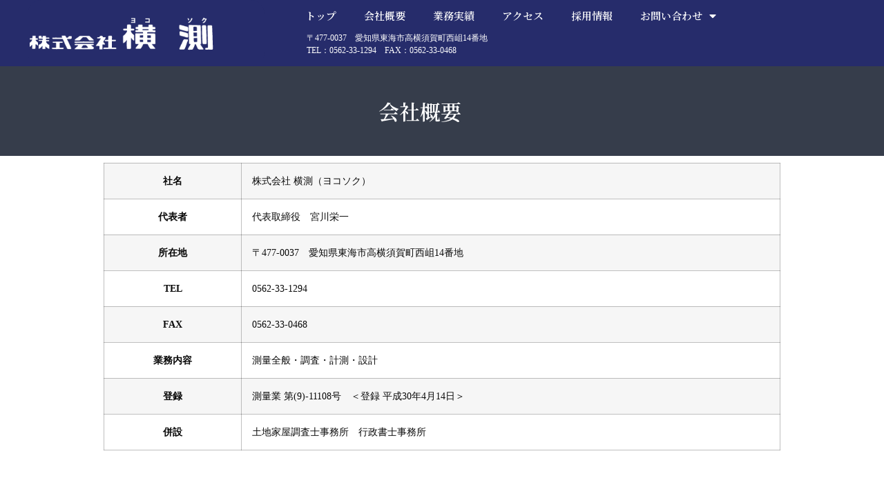

--- FILE ---
content_type: text/html; charset=UTF-8
request_url: http://aichi-yokosoku.com/company
body_size: 9329
content:
<!doctype html>
<html lang="ja">
<head>
	<meta charset="UTF-8">
	<meta name="viewport" content="width=device-width, initial-scale=1">
	<link rel="profile" href="https://gmpg.org/xfn/11">
	<title>会社概要 &#8211; 株式会社横測</title>
<link rel='dns-prefetch' href='//s.w.org' />
<link rel="alternate" type="application/rss+xml" title="株式会社横測 &raquo; フィード" href="http://aichi-yokosoku.com/feed" />
<link rel="alternate" type="application/rss+xml" title="株式会社横測 &raquo; コメントフィード" href="http://aichi-yokosoku.com/comments/feed" />
		<script>
			window._wpemojiSettings = {"baseUrl":"https:\/\/s.w.org\/images\/core\/emoji\/13.0.1\/72x72\/","ext":".png","svgUrl":"https:\/\/s.w.org\/images\/core\/emoji\/13.0.1\/svg\/","svgExt":".svg","source":{"concatemoji":"http:\/\/aichi-yokosoku.com\/wp-includes\/js\/wp-emoji-release.min.js?ver=5.6.16"}};
			!function(e,a,t){var n,r,o,i=a.createElement("canvas"),p=i.getContext&&i.getContext("2d");function s(e,t){var a=String.fromCharCode;p.clearRect(0,0,i.width,i.height),p.fillText(a.apply(this,e),0,0);e=i.toDataURL();return p.clearRect(0,0,i.width,i.height),p.fillText(a.apply(this,t),0,0),e===i.toDataURL()}function c(e){var t=a.createElement("script");t.src=e,t.defer=t.type="text/javascript",a.getElementsByTagName("head")[0].appendChild(t)}for(o=Array("flag","emoji"),t.supports={everything:!0,everythingExceptFlag:!0},r=0;r<o.length;r++)t.supports[o[r]]=function(e){if(!p||!p.fillText)return!1;switch(p.textBaseline="top",p.font="600 32px Arial",e){case"flag":return s([127987,65039,8205,9895,65039],[127987,65039,8203,9895,65039])?!1:!s([55356,56826,55356,56819],[55356,56826,8203,55356,56819])&&!s([55356,57332,56128,56423,56128,56418,56128,56421,56128,56430,56128,56423,56128,56447],[55356,57332,8203,56128,56423,8203,56128,56418,8203,56128,56421,8203,56128,56430,8203,56128,56423,8203,56128,56447]);case"emoji":return!s([55357,56424,8205,55356,57212],[55357,56424,8203,55356,57212])}return!1}(o[r]),t.supports.everything=t.supports.everything&&t.supports[o[r]],"flag"!==o[r]&&(t.supports.everythingExceptFlag=t.supports.everythingExceptFlag&&t.supports[o[r]]);t.supports.everythingExceptFlag=t.supports.everythingExceptFlag&&!t.supports.flag,t.DOMReady=!1,t.readyCallback=function(){t.DOMReady=!0},t.supports.everything||(n=function(){t.readyCallback()},a.addEventListener?(a.addEventListener("DOMContentLoaded",n,!1),e.addEventListener("load",n,!1)):(e.attachEvent("onload",n),a.attachEvent("onreadystatechange",function(){"complete"===a.readyState&&t.readyCallback()})),(n=t.source||{}).concatemoji?c(n.concatemoji):n.wpemoji&&n.twemoji&&(c(n.twemoji),c(n.wpemoji)))}(window,document,window._wpemojiSettings);
		</script>
		<style>
img.wp-smiley,
img.emoji {
	display: inline !important;
	border: none !important;
	box-shadow: none !important;
	height: 1em !important;
	width: 1em !important;
	margin: 0 .07em !important;
	vertical-align: -0.1em !important;
	background: none !important;
	padding: 0 !important;
}
</style>
	<link rel='stylesheet' id='wp-block-library-css'  href='http://aichi-yokosoku.com/wp-includes/css/dist/block-library/style.min.css?ver=5.6.16' media='all' />
<link rel='stylesheet' id='contact-form-7-css'  href='http://aichi-yokosoku.com/wp-content/plugins/contact-form-7/includes/css/styles.css?ver=5.4.2' media='all' />
<link rel='stylesheet' id='whats-new-style-css'  href='http://aichi-yokosoku.com/wp-content/plugins/whats-new-genarator/whats-new.css?ver=2.0.2' media='all' />
<link rel='stylesheet' id='hello-elementor-css'  href='http://aichi-yokosoku.com/wp-content/themes/hello-elementor/style.min.css?ver=2.9.0' media='all' />
<link rel='stylesheet' id='hello-elementor-theme-style-css'  href='http://aichi-yokosoku.com/wp-content/themes/hello-elementor/theme.min.css?ver=2.9.0' media='all' />
<link rel='stylesheet' id='elementor-icons-css'  href='http://aichi-yokosoku.com/wp-content/plugins/elementor/assets/lib/eicons/css/elementor-icons.min.css?ver=5.18.0' media='all' />
<link rel='stylesheet' id='elementor-frontend-legacy-css'  href='http://aichi-yokosoku.com/wp-content/plugins/elementor/assets/css/frontend-legacy.min.css?ver=3.11.5' media='all' />
<link rel='stylesheet' id='elementor-frontend-css'  href='http://aichi-yokosoku.com/wp-content/plugins/elementor/assets/css/frontend.min.css?ver=3.11.5' media='all' />
<link rel='stylesheet' id='swiper-css'  href='http://aichi-yokosoku.com/wp-content/plugins/elementor/assets/lib/swiper/css/swiper.min.css?ver=5.3.6' media='all' />
<link rel='stylesheet' id='elementor-post-800-css'  href='http://aichi-yokosoku.com/wp-content/uploads/elementor/css/post-800.css?ver=1678811566' media='all' />
<link rel='stylesheet' id='elementor-pro-css'  href='http://aichi-yokosoku.com/wp-content/plugins/elementor-pro/assets/css/frontend.min.css?ver=3.1.1' media='all' />
<link rel='stylesheet' id='font-awesome-5-all-css'  href='http://aichi-yokosoku.com/wp-content/plugins/elementor/assets/lib/font-awesome/css/all.min.css?ver=3.11.5' media='all' />
<link rel='stylesheet' id='font-awesome-4-shim-css'  href='http://aichi-yokosoku.com/wp-content/plugins/elementor/assets/lib/font-awesome/css/v4-shims.min.css?ver=3.11.5' media='all' />
<link rel='stylesheet' id='elementor-global-css'  href='http://aichi-yokosoku.com/wp-content/uploads/elementor/css/global.css?ver=1678811566' media='all' />
<link rel='stylesheet' id='elementor-post-10-css'  href='http://aichi-yokosoku.com/wp-content/uploads/elementor/css/post-10.css?ver=1678827508' media='all' />
<link rel='stylesheet' id='elementor-post-82-css'  href='http://aichi-yokosoku.com/wp-content/uploads/elementor/css/post-82.css?ver=1678811566' media='all' />
<link rel='stylesheet' id='elementor-post-329-css'  href='http://aichi-yokosoku.com/wp-content/uploads/elementor/css/post-329.css?ver=1678811566' media='all' />
<link rel='stylesheet' id='google-fonts-1-css'  href='https://fonts.googleapis.com/css?family=Noto+Serif+JP%3A100%2C100italic%2C200%2C200italic%2C300%2C300italic%2C400%2C400italic%2C500%2C500italic%2C600%2C600italic%2C700%2C700italic%2C800%2C800italic%2C900%2C900italic%7CRoboto%3A100%2C100italic%2C200%2C200italic%2C300%2C300italic%2C400%2C400italic%2C500%2C500italic%2C600%2C600italic%2C700%2C700italic%2C800%2C800italic%2C900%2C900italic&#038;display=auto&#038;ver=5.6.16' media='all' />
<link rel="preconnect" href="https://fonts.gstatic.com/" crossorigin><script src='http://aichi-yokosoku.com/wp-content/plugins/elementor/assets/lib/font-awesome/js/v4-shims.min.js?ver=3.11.5' id='font-awesome-4-shim-js'></script>
<link rel="https://api.w.org/" href="http://aichi-yokosoku.com/wp-json/" /><link rel="alternate" type="application/json" href="http://aichi-yokosoku.com/wp-json/wp/v2/pages/10" /><link rel="EditURI" type="application/rsd+xml" title="RSD" href="http://aichi-yokosoku.com/xmlrpc.php?rsd" />
<link rel="wlwmanifest" type="application/wlwmanifest+xml" href="http://aichi-yokosoku.com/wp-includes/wlwmanifest.xml" /> 
<meta name="generator" content="WordPress 5.6.16" />
<link rel="canonical" href="http://aichi-yokosoku.com/company" />
<link rel='shortlink' href='http://aichi-yokosoku.com/?p=10' />
<link rel="alternate" type="application/json+oembed" href="http://aichi-yokosoku.com/wp-json/oembed/1.0/embed?url=http%3A%2F%2Faichi-yokosoku.com%2Fcompany" />
<link rel="alternate" type="text/xml+oembed" href="http://aichi-yokosoku.com/wp-json/oembed/1.0/embed?url=http%3A%2F%2Faichi-yokosoku.com%2Fcompany&#038;format=xml" />
<meta name="generator" content="Elementor 3.11.5; settings: css_print_method-external, google_font-enabled, font_display-auto">
		<style id="wp-custom-css">
			body{
	font-family: "游明朝", YuMincho, "Hiragino Mincho ProN W3", "ヒラギノ明朝 ProN W3", "Hiragino Mincho ProN", "HG明朝E", "ＭＳ Ｐ明朝", "ＭＳ 明朝", serif;
}

table td {
    vertical-align: middle;
}





/* Contact Form7 */

.contact7 {
	max-width: 100%;
	box-sizing: border-box;
}
.contact7 dd {
	margin: 0 0 30px 0;
}
.contact7 dt {
	font-weight: normal;
}

/* 必須マーク */
.contact7 .must {
	background: #FF1A00;
}

/* 任意マーク */
.contact7 .optional {
	background: #999;
}

.contact7 .must,
.contact7 .optional {
	color: #FFF;
	border-radius: 3px;
	font-size: 10px;
	margin-left: 10px;
	padding: 5px 10px;
	letter-spacing: 2px;
}
.btn_contact7 {
	text-align: center;
}
.btn_contact7 input {
	width: 70%;
	background-color: #005513;
	color: #FFF;
	font-size: 1.1em;
	font-weight: bold;
	letter-spacing: 0.2em;
	border: 1px solid #005513;
	-webkit-transition: 0.3s;
	-moz-transition: 0.3s;
	-o-transition: 0.3s;
	-ms-transition: 0.3s;
	transition: 0.3s;	
}
.btn_contact7 input:hover {
	background-color: #FFF;
	color: #005513; 
}
@media screen and (min-width: 768px) {
.contact7 dt {
	float: left;
	clear: left;
	width: 35%;
	padding: 5px 10px 5px 0;
	}
.contact7 dd {
	margin-left: 35%;
	}

.btn_contact7 input {
	width: 70%;
	background-color: #005513;
	color: #FFF;
	font-size: 1.1em;
	font-weight: bold;
	letter-spacing: 0.2em;
	border: 1px solid #005513;
	-webkit-transition: 0.3s;
	-moz-transition: 0.3s;
	-o-transition: 0.3s;
	-ms-transition: 0.3s;
	transition: 0.3s;	
}
.btn_contact7 input:hover {
	background-color: #FFF;
	color: #005513; 
}
}

p.hachusyamei {
    text-align: right;
    font-size: 13px;
}		</style>
		</head>
<body class="page-template-default page page-id-10 elementor-default elementor-kit-800 elementor-page elementor-page-10">


<a class="skip-link screen-reader-text" href="#content">コンテンツにスキップ</a>

		<div data-elementor-type="header" data-elementor-id="82" class="elementor elementor-82 elementor-location-header">
		<div class="elementor-section-wrap">
					<section class="elementor-section elementor-top-section elementor-element elementor-element-c8068a0 elementor-section-stretched elementor-section-content-middle elementor-section-boxed elementor-section-height-default elementor-section-height-default" data-id="c8068a0" data-element_type="section" data-settings="{&quot;stretch_section&quot;:&quot;section-stretched&quot;,&quot;sticky&quot;:&quot;top&quot;,&quot;background_background&quot;:&quot;classic&quot;,&quot;sticky_on&quot;:[&quot;desktop&quot;,&quot;tablet&quot;,&quot;mobile&quot;],&quot;sticky_offset&quot;:0,&quot;sticky_effects_offset&quot;:0}">
						<div class="elementor-container elementor-column-gap-no">
							<div class="elementor-row">
					<div class="elementor-column elementor-col-50 elementor-top-column elementor-element elementor-element-f677bc1" data-id="f677bc1" data-element_type="column" data-settings="{&quot;background_background&quot;:&quot;classic&quot;}">
			<div class="elementor-column-wrap elementor-element-populated">
							<div class="elementor-widget-wrap">
						<div class="elementor-element elementor-element-8f91a32 elementor-widget elementor-widget-image" data-id="8f91a32" data-element_type="widget" data-widget_type="image.default">
				<div class="elementor-widget-container">
								<div class="elementor-image">
													<a href="http://aichi-yokosoku.com">
							<img width="360" height="70" src="http://aichi-yokosoku.com/wp-content/uploads/logo_new_w.png" class="attachment-full size-full wp-image-732" alt="" loading="lazy" srcset="http://aichi-yokosoku.com/wp-content/uploads/logo_new_w.png 360w, http://aichi-yokosoku.com/wp-content/uploads/logo_new_w-300x58.png 300w" sizes="(max-width: 360px) 100vw, 360px" />								</a>
														</div>
						</div>
				</div>
						</div>
					</div>
		</div>
				<div class="elementor-column elementor-col-50 elementor-top-column elementor-element elementor-element-d0421a2" data-id="d0421a2" data-element_type="column">
			<div class="elementor-column-wrap elementor-element-populated">
							<div class="elementor-widget-wrap">
						<div class="elementor-element elementor-element-36429f0 elementor-nav-menu__align-left elementor-widget__width-initial elementor-nav-menu--stretch elementor-widget-tablet__width-initial elementor-widget-mobile__width-initial elementor-nav-menu--indicator-classic elementor-nav-menu--dropdown-tablet elementor-nav-menu__text-align-aside elementor-nav-menu--toggle elementor-nav-menu--burger elementor-widget elementor-widget-nav-menu" data-id="36429f0" data-element_type="widget" data-settings="{&quot;full_width&quot;:&quot;stretch&quot;,&quot;layout&quot;:&quot;horizontal&quot;,&quot;toggle&quot;:&quot;burger&quot;}" data-widget_type="nav-menu.default">
				<div class="elementor-widget-container">
						<nav role="navigation" class="elementor-nav-menu--main elementor-nav-menu__container elementor-nav-menu--layout-horizontal e--pointer-underline e--animation-fade"><ul id="menu-1-36429f0" class="elementor-nav-menu"><li class="menu-item menu-item-type-custom menu-item-object-custom menu-item-home menu-item-20"><a href="http://aichi-yokosoku.com/" class="elementor-item">トップ</a></li>
<li class="menu-item menu-item-type-post_type menu-item-object-page current-menu-item page_item page-item-10 current_page_item menu-item-21"><a href="http://aichi-yokosoku.com/company" aria-current="page" class="elementor-item elementor-item-active">会社概要</a></li>
<li class="menu-item menu-item-type-post_type menu-item-object-page menu-item-563"><a href="http://aichi-yokosoku.com/jiseki" class="elementor-item">業務実績</a></li>
<li class="menu-item menu-item-type-post_type menu-item-object-page menu-item-646"><a href="http://aichi-yokosoku.com/access" class="elementor-item">アクセス</a></li>
<li class="menu-item menu-item-type-post_type menu-item-object-page menu-item-855"><a href="http://aichi-yokosoku.com/recruit" class="elementor-item">採用情報</a></li>
<li class="menu-item menu-item-type-post_type menu-item-object-page menu-item-has-children menu-item-23"><a href="http://aichi-yokosoku.com/contact" class="elementor-item">お問い合わせ</a>
<ul class="sub-menu elementor-nav-menu--dropdown">
	<li class="menu-item menu-item-type-post_type menu-item-object-page menu-item-798"><a href="http://aichi-yokosoku.com/contact" class="elementor-sub-item">お問い合わせ</a></li>
	<li class="menu-item menu-item-type-post_type menu-item-object-page menu-item-769"><a href="http://aichi-yokosoku.com/recruit-contact" class="elementor-sub-item">採用お問い合わせ</a></li>
</ul>
</li>
</ul></nav>
					<div class="elementor-menu-toggle" role="button" tabindex="0" aria-label="Menu Toggle" aria-expanded="false">
			<i class="eicon-menu-bar" aria-hidden="true"></i>
			<span class="elementor-screen-only">Menu</span>
		</div>
			<nav class="elementor-nav-menu--dropdown elementor-nav-menu__container" role="navigation" aria-hidden="true"><ul id="menu-2-36429f0" class="elementor-nav-menu"><li class="menu-item menu-item-type-custom menu-item-object-custom menu-item-home menu-item-20"><a href="http://aichi-yokosoku.com/" class="elementor-item">トップ</a></li>
<li class="menu-item menu-item-type-post_type menu-item-object-page current-menu-item page_item page-item-10 current_page_item menu-item-21"><a href="http://aichi-yokosoku.com/company" aria-current="page" class="elementor-item elementor-item-active">会社概要</a></li>
<li class="menu-item menu-item-type-post_type menu-item-object-page menu-item-563"><a href="http://aichi-yokosoku.com/jiseki" class="elementor-item">業務実績</a></li>
<li class="menu-item menu-item-type-post_type menu-item-object-page menu-item-646"><a href="http://aichi-yokosoku.com/access" class="elementor-item">アクセス</a></li>
<li class="menu-item menu-item-type-post_type menu-item-object-page menu-item-855"><a href="http://aichi-yokosoku.com/recruit" class="elementor-item">採用情報</a></li>
<li class="menu-item menu-item-type-post_type menu-item-object-page menu-item-has-children menu-item-23"><a href="http://aichi-yokosoku.com/contact" class="elementor-item">お問い合わせ</a>
<ul class="sub-menu elementor-nav-menu--dropdown">
	<li class="menu-item menu-item-type-post_type menu-item-object-page menu-item-798"><a href="http://aichi-yokosoku.com/contact" class="elementor-sub-item">お問い合わせ</a></li>
	<li class="menu-item menu-item-type-post_type menu-item-object-page menu-item-769"><a href="http://aichi-yokosoku.com/recruit-contact" class="elementor-sub-item">採用お問い合わせ</a></li>
</ul>
</li>
</ul></nav>
				</div>
				</div>
				<div class="elementor-element elementor-element-4d990bc elementor-widget elementor-widget-text-editor" data-id="4d990bc" data-element_type="widget" data-widget_type="text-editor.default">
				<div class="elementor-widget-container">
								<div class="elementor-text-editor elementor-clearfix">
				<p>〒477-0037　愛知県東海市高横須賀町西岨14番地<br />TEL：0562-33-1294　FAX：0562-33-0468</p>					</div>
						</div>
				</div>
						</div>
					</div>
		</div>
								</div>
					</div>
		</section>
				</div>
		</div>
		
<main id="content" class="site-main post-10 page type-page status-publish hentry">

	
	<div class="page-content">
				<div data-elementor-type="wp-post" data-elementor-id="10" class="elementor elementor-10">
						<div class="elementor-inner">
				<div class="elementor-section-wrap">
									<section class="elementor-section elementor-top-section elementor-element elementor-element-8c485f7 elementor-section-stretched elementor-section-full_width elementor-section-height-default elementor-section-height-default" data-id="8c485f7" data-element_type="section" data-settings="{&quot;stretch_section&quot;:&quot;section-stretched&quot;}">
						<div class="elementor-container elementor-column-gap-no">
							<div class="elementor-row">
					<div class="elementor-column elementor-col-100 elementor-top-column elementor-element elementor-element-7c73973" data-id="7c73973" data-element_type="column">
			<div class="elementor-column-wrap elementor-element-populated">
							<div class="elementor-widget-wrap">
						<div class="elementor-element elementor-element-2708e5a elementor-widget elementor-widget-template" data-id="2708e5a" data-element_type="widget" data-widget_type="template.default">
				<div class="elementor-widget-container">
					<div class="elementor-template">
					<div data-elementor-type="page" data-elementor-id="547" class="elementor elementor-547">
						<div class="elementor-inner">
				<div class="elementor-section-wrap">
									<section class="elementor-section elementor-top-section elementor-element elementor-element-e07f084 elementor-section-stretched elementor-section-full_width elementor-section-height-default elementor-section-height-default" data-id="e07f084" data-element_type="section" data-settings="{&quot;background_background&quot;:&quot;classic&quot;,&quot;stretch_section&quot;:&quot;section-stretched&quot;}">
							<div class="elementor-background-overlay"></div>
							<div class="elementor-container elementor-column-gap-no">
							<div class="elementor-row">
					<div class="elementor-column elementor-col-100 elementor-top-column elementor-element elementor-element-fe425a5" data-id="fe425a5" data-element_type="column">
			<div class="elementor-column-wrap elementor-element-populated">
							<div class="elementor-widget-wrap">
						<div class="elementor-element elementor-element-eefa79e elementor-invisible elementor-widget elementor-widget-heading" data-id="eefa79e" data-element_type="widget" data-settings="{&quot;_animation&quot;:&quot;fadeInRight&quot;}" data-widget_type="heading.default">
				<div class="elementor-widget-container">
			<h1 class="elementor-heading-title elementor-size-default">会社概要</h1>		</div>
				</div>
						</div>
					</div>
		</div>
								</div>
					</div>
		</section>
									</div>
			</div>
					</div>
				</div>
				</div>
				</div>
						</div>
					</div>
		</div>
								</div>
					</div>
		</section>
				<section class="elementor-section elementor-top-section elementor-element elementor-element-4c5c5e8d elementor-section-boxed elementor-section-height-default elementor-section-height-default" data-id="4c5c5e8d" data-element_type="section">
						<div class="elementor-container elementor-column-gap-default">
							<div class="elementor-row">
					<div class="elementor-column elementor-col-100 elementor-top-column elementor-element elementor-element-763b5663" data-id="763b5663" data-element_type="column">
			<div class="elementor-column-wrap elementor-element-populated">
							<div class="elementor-widget-wrap">
						<div class="elementor-element elementor-element-660aa75 elementor-widget elementor-widget-text-editor" data-id="660aa75" data-element_type="widget" data-widget_type="text-editor.default">
				<div class="elementor-widget-container">
								<div class="elementor-text-editor elementor-clearfix">
				<table>
<tbody>
<tr>
<th>社名</th>
<td>株式会社 横測（ヨコソク）</td>
</tr>
<tr>
<th>代表者</th>
<td>代表取締役　宮川栄一</td>
</tr>
<tr>
<th>所在地</th>
<td>〒477-0037　愛知県東海市高横須賀町西岨14番地</td>
</tr>
<tr>
<th>TEL</th>
<td>0562-33-1294</td>
</tr>
<tr>
<th>FAX</th>
<td>0562-33-0468</td>
</tr>
<tr>
<th>業務内容</th>
<td>測量全般・調査・計測・設計</td>
</tr>
<tr>
<th>登録</th>
<td>測量業 第(9)-11108号　＜登録 平成30年4月14日＞</td>
</tr>
<tr>
<th>併設</th>
<td>土地家屋調査士事務所　行政書士事務所</td>
</tr>
</tbody>
</table>					</div>
						</div>
				</div>
						</div>
					</div>
		</div>
								</div>
					</div>
		</section>
				<section class="elementor-section elementor-top-section elementor-element elementor-element-5a76a579 elementor-section-stretched elementor-section-boxed elementor-section-height-default elementor-section-height-default" data-id="5a76a579" data-element_type="section" data-settings="{&quot;stretch_section&quot;:&quot;section-stretched&quot;,&quot;background_background&quot;:&quot;classic&quot;}">
						<div class="elementor-container elementor-column-gap-narrow">
							<div class="elementor-row">
					<div class="elementor-column elementor-col-25 elementor-top-column elementor-element elementor-element-37b74755" data-id="37b74755" data-element_type="column">
			<div class="elementor-column-wrap elementor-element-populated">
							<div class="elementor-widget-wrap">
						<div class="elementor-element elementor-element-6d02066 elementor-widget elementor-widget-image" data-id="6d02066" data-element_type="widget" data-widget_type="image.default">
				<div class="elementor-widget-container">
								<div class="elementor-image">
												<img width="800" height="600" src="http://aichi-yokosoku.com/wp-content/uploads/zBzgrC-1024x768.jpg" class="attachment-large size-large wp-image-792" alt="" loading="lazy" srcset="http://aichi-yokosoku.com/wp-content/uploads/zBzgrC-1024x768.jpg 1024w, http://aichi-yokosoku.com/wp-content/uploads/zBzgrC-300x225.jpg 300w, http://aichi-yokosoku.com/wp-content/uploads/zBzgrC-768x576.jpg 768w, http://aichi-yokosoku.com/wp-content/uploads/zBzgrC.jpg 1536w" sizes="(max-width: 800px) 100vw, 800px" />														</div>
						</div>
				</div>
						</div>
					</div>
		</div>
				<div class="elementor-column elementor-col-25 elementor-top-column elementor-element elementor-element-292eef7a" data-id="292eef7a" data-element_type="column">
			<div class="elementor-column-wrap elementor-element-populated">
							<div class="elementor-widget-wrap">
						<div class="elementor-element elementor-element-40cd1d02 elementor-widget elementor-widget-image" data-id="40cd1d02" data-element_type="widget" data-widget_type="image.default">
				<div class="elementor-widget-container">
								<div class="elementor-image">
												<img width="800" height="600" src="http://aichi-yokosoku.com/wp-content/uploads/PR8nls-1024x768.jpg" class="attachment-large size-large wp-image-791" alt="" loading="lazy" srcset="http://aichi-yokosoku.com/wp-content/uploads/PR8nls-1024x768.jpg 1024w, http://aichi-yokosoku.com/wp-content/uploads/PR8nls-300x225.jpg 300w, http://aichi-yokosoku.com/wp-content/uploads/PR8nls-768x576.jpg 768w, http://aichi-yokosoku.com/wp-content/uploads/PR8nls.jpg 1536w" sizes="(max-width: 800px) 100vw, 800px" />														</div>
						</div>
				</div>
						</div>
					</div>
		</div>
				<div class="elementor-column elementor-col-25 elementor-top-column elementor-element elementor-element-7e05dd01" data-id="7e05dd01" data-element_type="column">
			<div class="elementor-column-wrap elementor-element-populated">
							<div class="elementor-widget-wrap">
						<div class="elementor-element elementor-element-68c4cc29 elementor-widget elementor-widget-image" data-id="68c4cc29" data-element_type="widget" data-widget_type="image.default">
				<div class="elementor-widget-container">
								<div class="elementor-image">
												<img width="800" height="600" src="http://aichi-yokosoku.com/wp-content/uploads/o28T2j-1024x768.jpg" class="attachment-large size-large wp-image-790" alt="" loading="lazy" srcset="http://aichi-yokosoku.com/wp-content/uploads/o28T2j-1024x768.jpg 1024w, http://aichi-yokosoku.com/wp-content/uploads/o28T2j-300x225.jpg 300w, http://aichi-yokosoku.com/wp-content/uploads/o28T2j-768x576.jpg 768w, http://aichi-yokosoku.com/wp-content/uploads/o28T2j.jpg 1536w" sizes="(max-width: 800px) 100vw, 800px" />														</div>
						</div>
				</div>
						</div>
					</div>
		</div>
				<div class="elementor-column elementor-col-25 elementor-top-column elementor-element elementor-element-d231d7d" data-id="d231d7d" data-element_type="column">
			<div class="elementor-column-wrap elementor-element-populated">
							<div class="elementor-widget-wrap">
						<div class="elementor-element elementor-element-af5d6e2 elementor-widget elementor-widget-image" data-id="af5d6e2" data-element_type="widget" data-widget_type="image.default">
				<div class="elementor-widget-container">
								<div class="elementor-image">
												<img width="640" height="480" src="http://aichi-yokosoku.com/wp-content/uploads/GNSS-1.jpg" class="attachment-large size-large wp-image-789" alt="" loading="lazy" srcset="http://aichi-yokosoku.com/wp-content/uploads/GNSS-1.jpg 640w, http://aichi-yokosoku.com/wp-content/uploads/GNSS-1-300x225.jpg 300w" sizes="(max-width: 640px) 100vw, 640px" />														</div>
						</div>
				</div>
						</div>
					</div>
		</div>
								</div>
					</div>
		</section>
									</div>
			</div>
					</div>
				<div class="post-tags">
					</div>
			</div>

	
</main>

			<div data-elementor-type="footer" data-elementor-id="329" class="elementor elementor-329 elementor-location-footer">
		<div class="elementor-section-wrap">
					<section class="elementor-section elementor-top-section elementor-element elementor-element-23a260f6 elementor-section-boxed elementor-section-height-default elementor-section-height-default" data-id="23a260f6" data-element_type="section" data-settings="{&quot;background_background&quot;:&quot;classic&quot;}">
						<div class="elementor-container elementor-column-gap-default">
							<div class="elementor-row">
					<div class="elementor-column elementor-col-50 elementor-top-column elementor-element elementor-element-4ba5c0da" data-id="4ba5c0da" data-element_type="column">
			<div class="elementor-column-wrap elementor-element-populated">
							<div class="elementor-widget-wrap">
						<div class="elementor-element elementor-element-16e77f8 elementor-widget elementor-widget-image" data-id="16e77f8" data-element_type="widget" data-widget_type="image.default">
				<div class="elementor-widget-container">
								<div class="elementor-image">
												<img width="360" height="70" src="http://aichi-yokosoku.com/wp-content/uploads/logo_new_b.png" class="attachment-full size-full wp-image-734" alt="" loading="lazy" srcset="http://aichi-yokosoku.com/wp-content/uploads/logo_new_b.png 360w, http://aichi-yokosoku.com/wp-content/uploads/logo_new_b-300x58.png 300w" sizes="(max-width: 360px) 100vw, 360px" />														</div>
						</div>
				</div>
				<div class="elementor-element elementor-element-d468be3 elementor-widget elementor-widget-text-editor" data-id="d468be3" data-element_type="widget" data-widget_type="text-editor.default">
				<div class="elementor-widget-container">
								<div class="elementor-text-editor elementor-clearfix">
				<p>〒477-0037　愛知県東海市高横須賀町西岨14番地<br />TEL：0562-33-1294　FAX：0562-33-0468</p>					</div>
						</div>
				</div>
						</div>
					</div>
		</div>
				<div class="elementor-column elementor-col-50 elementor-top-column elementor-element elementor-element-62299067" data-id="62299067" data-element_type="column">
			<div class="elementor-column-wrap elementor-element-populated">
							<div class="elementor-widget-wrap">
						<div class="elementor-element elementor-element-3d4fb890 elementor-widget elementor-widget-heading" data-id="3d4fb890" data-element_type="widget" data-widget_type="heading.default">
				<div class="elementor-widget-container">
			<h4 class="elementor-heading-title elementor-size-default">Contents</h4>		</div>
				</div>
				<section class="elementor-section elementor-inner-section elementor-element elementor-element-67a4e887 elementor-section-boxed elementor-section-height-default elementor-section-height-default" data-id="67a4e887" data-element_type="section">
						<div class="elementor-container elementor-column-gap-no">
							<div class="elementor-row">
					<div class="elementor-column elementor-col-100 elementor-inner-column elementor-element elementor-element-3aa0f812" data-id="3aa0f812" data-element_type="column">
			<div class="elementor-column-wrap elementor-element-populated">
							<div class="elementor-widget-wrap">
						<div class="elementor-element elementor-element-6ad9f6b elementor-nav-menu__align-left elementor-nav-menu--indicator-none elementor-nav-menu--dropdown-mobile elementor-nav-menu__text-align-aside elementor-widget elementor-widget-nav-menu" data-id="6ad9f6b" data-element_type="widget" data-settings="{&quot;layout&quot;:&quot;vertical&quot;}" data-widget_type="nav-menu.default">
				<div class="elementor-widget-container">
						<nav role="navigation" class="elementor-nav-menu--main elementor-nav-menu__container elementor-nav-menu--layout-vertical e--pointer-none"><ul id="menu-1-6ad9f6b" class="elementor-nav-menu sm-vertical"><li class="menu-item menu-item-type-custom menu-item-object-custom menu-item-home menu-item-20"><a href="http://aichi-yokosoku.com/" class="elementor-item">トップ</a></li>
<li class="menu-item menu-item-type-post_type menu-item-object-page current-menu-item page_item page-item-10 current_page_item menu-item-21"><a href="http://aichi-yokosoku.com/company" aria-current="page" class="elementor-item elementor-item-active">会社概要</a></li>
<li class="menu-item menu-item-type-post_type menu-item-object-page menu-item-563"><a href="http://aichi-yokosoku.com/jiseki" class="elementor-item">業務実績</a></li>
<li class="menu-item menu-item-type-post_type menu-item-object-page menu-item-646"><a href="http://aichi-yokosoku.com/access" class="elementor-item">アクセス</a></li>
<li class="menu-item menu-item-type-post_type menu-item-object-page menu-item-855"><a href="http://aichi-yokosoku.com/recruit" class="elementor-item">採用情報</a></li>
<li class="menu-item menu-item-type-post_type menu-item-object-page menu-item-has-children menu-item-23"><a href="http://aichi-yokosoku.com/contact" class="elementor-item">お問い合わせ</a>
<ul class="sub-menu elementor-nav-menu--dropdown">
	<li class="menu-item menu-item-type-post_type menu-item-object-page menu-item-798"><a href="http://aichi-yokosoku.com/contact" class="elementor-sub-item">お問い合わせ</a></li>
	<li class="menu-item menu-item-type-post_type menu-item-object-page menu-item-769"><a href="http://aichi-yokosoku.com/recruit-contact" class="elementor-sub-item">採用お問い合わせ</a></li>
</ul>
</li>
</ul></nav>
					<div class="elementor-menu-toggle" role="button" tabindex="0" aria-label="Menu Toggle" aria-expanded="false">
			<i class="eicon-menu-bar" aria-hidden="true"></i>
			<span class="elementor-screen-only">Menu</span>
		</div>
			<nav class="elementor-nav-menu--dropdown elementor-nav-menu__container" role="navigation" aria-hidden="true"><ul id="menu-2-6ad9f6b" class="elementor-nav-menu sm-vertical"><li class="menu-item menu-item-type-custom menu-item-object-custom menu-item-home menu-item-20"><a href="http://aichi-yokosoku.com/" class="elementor-item">トップ</a></li>
<li class="menu-item menu-item-type-post_type menu-item-object-page current-menu-item page_item page-item-10 current_page_item menu-item-21"><a href="http://aichi-yokosoku.com/company" aria-current="page" class="elementor-item elementor-item-active">会社概要</a></li>
<li class="menu-item menu-item-type-post_type menu-item-object-page menu-item-563"><a href="http://aichi-yokosoku.com/jiseki" class="elementor-item">業務実績</a></li>
<li class="menu-item menu-item-type-post_type menu-item-object-page menu-item-646"><a href="http://aichi-yokosoku.com/access" class="elementor-item">アクセス</a></li>
<li class="menu-item menu-item-type-post_type menu-item-object-page menu-item-855"><a href="http://aichi-yokosoku.com/recruit" class="elementor-item">採用情報</a></li>
<li class="menu-item menu-item-type-post_type menu-item-object-page menu-item-has-children menu-item-23"><a href="http://aichi-yokosoku.com/contact" class="elementor-item">お問い合わせ</a>
<ul class="sub-menu elementor-nav-menu--dropdown">
	<li class="menu-item menu-item-type-post_type menu-item-object-page menu-item-798"><a href="http://aichi-yokosoku.com/contact" class="elementor-sub-item">お問い合わせ</a></li>
	<li class="menu-item menu-item-type-post_type menu-item-object-page menu-item-769"><a href="http://aichi-yokosoku.com/recruit-contact" class="elementor-sub-item">採用お問い合わせ</a></li>
</ul>
</li>
</ul></nav>
				</div>
				</div>
						</div>
					</div>
		</div>
								</div>
					</div>
		</section>
						</div>
					</div>
		</div>
								</div>
					</div>
		</section>
				<section class="elementor-section elementor-top-section elementor-element elementor-element-c620ff elementor-section-height-min-height elementor-section-content-middle elementor-section-boxed elementor-section-height-default elementor-section-items-middle" data-id="c620ff" data-element_type="section" data-settings="{&quot;background_background&quot;:&quot;classic&quot;}">
						<div class="elementor-container elementor-column-gap-default">
							<div class="elementor-row">
					<div class="elementor-column elementor-col-50 elementor-top-column elementor-element elementor-element-1f54d2c4" data-id="1f54d2c4" data-element_type="column">
			<div class="elementor-column-wrap elementor-element-populated">
							<div class="elementor-widget-wrap">
						<div class="elementor-element elementor-element-6fe71d53 elementor-widget elementor-widget-heading" data-id="6fe71d53" data-element_type="widget" data-widget_type="heading.default">
				<div class="elementor-widget-container">
			<p class="elementor-heading-title elementor-size-default">© 2019 株式会社横測 All rights reserved​</p>		</div>
				</div>
						</div>
					</div>
		</div>
				<div class="elementor-column elementor-col-50 elementor-top-column elementor-element elementor-element-bac77db" data-id="bac77db" data-element_type="column">
			<div class="elementor-column-wrap">
							<div class="elementor-widget-wrap">
								</div>
					</div>
		</div>
								</div>
					</div>
		</section>
				</div>
		</div>
		
<link rel='stylesheet' id='elementor-post-547-css'  href='http://aichi-yokosoku.com/wp-content/uploads/elementor/css/post-547.css?ver=1678827508' media='all' />
<link rel='stylesheet' id='e-animations-css'  href='http://aichi-yokosoku.com/wp-content/plugins/elementor/assets/lib/animations/animations.min.css?ver=3.11.5' media='all' />
<script src='http://aichi-yokosoku.com/wp-includes/js/dist/vendor/wp-polyfill.min.js?ver=7.4.4' id='wp-polyfill-js'></script>
<script id='wp-polyfill-js-after'>
( 'fetch' in window ) || document.write( '<script src="http://aichi-yokosoku.com/wp-includes/js/dist/vendor/wp-polyfill-fetch.min.js?ver=3.0.0"></scr' + 'ipt>' );( document.contains ) || document.write( '<script src="http://aichi-yokosoku.com/wp-includes/js/dist/vendor/wp-polyfill-node-contains.min.js?ver=3.42.0"></scr' + 'ipt>' );( window.DOMRect ) || document.write( '<script src="http://aichi-yokosoku.com/wp-includes/js/dist/vendor/wp-polyfill-dom-rect.min.js?ver=3.42.0"></scr' + 'ipt>' );( window.URL && window.URL.prototype && window.URLSearchParams ) || document.write( '<script src="http://aichi-yokosoku.com/wp-includes/js/dist/vendor/wp-polyfill-url.min.js?ver=3.6.4"></scr' + 'ipt>' );( window.FormData && window.FormData.prototype.keys ) || document.write( '<script src="http://aichi-yokosoku.com/wp-includes/js/dist/vendor/wp-polyfill-formdata.min.js?ver=3.0.12"></scr' + 'ipt>' );( Element.prototype.matches && Element.prototype.closest ) || document.write( '<script src="http://aichi-yokosoku.com/wp-includes/js/dist/vendor/wp-polyfill-element-closest.min.js?ver=2.0.2"></scr' + 'ipt>' );
</script>
<script id='contact-form-7-js-extra'>
var wpcf7 = {"api":{"root":"http:\/\/aichi-yokosoku.com\/wp-json\/","namespace":"contact-form-7\/v1"}};
</script>
<script src='http://aichi-yokosoku.com/wp-content/plugins/contact-form-7/includes/js/index.js?ver=5.4.2' id='contact-form-7-js'></script>
<script src='http://aichi-yokosoku.com/wp-includes/js/wp-embed.min.js?ver=5.6.16' id='wp-embed-js'></script>
<script src='http://aichi-yokosoku.com/wp-includes/js/jquery/jquery.min.js?ver=3.5.1' id='jquery-core-js'></script>
<script src='http://aichi-yokosoku.com/wp-includes/js/jquery/jquery-migrate.min.js?ver=3.3.2' id='jquery-migrate-js'></script>
<script src='http://aichi-yokosoku.com/wp-content/plugins/elementor-pro/assets/lib/smartmenus/jquery.smartmenus.min.js?ver=1.0.1' id='smartmenus-js'></script>
<script src='http://aichi-yokosoku.com/wp-content/plugins/elementor-pro/assets/js/webpack-pro.runtime.min.js?ver=3.1.1' id='elementor-pro-webpack-runtime-js'></script>
<script src='http://aichi-yokosoku.com/wp-content/plugins/elementor/assets/js/webpack.runtime.min.js?ver=3.11.5' id='elementor-webpack-runtime-js'></script>
<script src='http://aichi-yokosoku.com/wp-content/plugins/elementor/assets/js/frontend-modules.min.js?ver=3.11.5' id='elementor-frontend-modules-js'></script>
<script src='http://aichi-yokosoku.com/wp-content/plugins/elementor-pro/assets/lib/sticky/jquery.sticky.min.js?ver=3.1.1' id='elementor-sticky-js'></script>
<script id='elementor-pro-frontend-js-before'>
var ElementorProFrontendConfig = {"ajaxurl":"http:\/\/aichi-yokosoku.com\/wp-admin\/admin-ajax.php","nonce":"fc9a8593cc","urls":{"assets":"http:\/\/aichi-yokosoku.com\/wp-content\/plugins\/elementor-pro\/assets\/"},"i18n":{"toc_no_headings_found":"No headings were found on this page."},"shareButtonsNetworks":{"facebook":{"title":"Facebook","has_counter":true},"twitter":{"title":"Twitter"},"google":{"title":"Google+","has_counter":true},"linkedin":{"title":"LinkedIn","has_counter":true},"pinterest":{"title":"Pinterest","has_counter":true},"reddit":{"title":"Reddit","has_counter":true},"vk":{"title":"VK","has_counter":true},"odnoklassniki":{"title":"OK","has_counter":true},"tumblr":{"title":"Tumblr"},"digg":{"title":"Digg"},"skype":{"title":"Skype"},"stumbleupon":{"title":"StumbleUpon","has_counter":true},"mix":{"title":"Mix"},"telegram":{"title":"Telegram"},"pocket":{"title":"Pocket","has_counter":true},"xing":{"title":"XING","has_counter":true},"whatsapp":{"title":"WhatsApp"},"email":{"title":"Email"},"print":{"title":"Print"}},"facebook_sdk":{"lang":"ja","app_id":""},"lottie":{"defaultAnimationUrl":"http:\/\/aichi-yokosoku.com\/wp-content\/plugins\/elementor-pro\/modules\/lottie\/assets\/animations\/default.json"}};
</script>
<script src='http://aichi-yokosoku.com/wp-content/plugins/elementor-pro/assets/js/frontend.min.js?ver=3.1.1' id='elementor-pro-frontend-js'></script>
<script src='http://aichi-yokosoku.com/wp-content/plugins/elementor/assets/lib/waypoints/waypoints.min.js?ver=4.0.2' id='elementor-waypoints-js'></script>
<script src='http://aichi-yokosoku.com/wp-includes/js/jquery/ui/core.min.js?ver=1.12.1' id='jquery-ui-core-js'></script>
<script src='http://aichi-yokosoku.com/wp-content/plugins/elementor/assets/lib/swiper/swiper.min.js?ver=5.3.6' id='swiper-js'></script>
<script src='http://aichi-yokosoku.com/wp-content/plugins/elementor/assets/lib/share-link/share-link.min.js?ver=3.11.5' id='share-link-js'></script>
<script src='http://aichi-yokosoku.com/wp-content/plugins/elementor/assets/lib/dialog/dialog.min.js?ver=4.9.0' id='elementor-dialog-js'></script>
<script id='elementor-frontend-js-before'>
var elementorFrontendConfig = {"environmentMode":{"edit":false,"wpPreview":false,"isScriptDebug":false},"i18n":{"shareOnFacebook":"Facebook \u3067\u5171\u6709","shareOnTwitter":"Twitter \u3067\u5171\u6709","pinIt":"\u30d4\u30f3\u3059\u308b","download":"\u30c0\u30a6\u30f3\u30ed\u30fc\u30c9","downloadImage":"\u753b\u50cf\u3092\u30c0\u30a6\u30f3\u30ed\u30fc\u30c9","fullscreen":"\u30d5\u30eb\u30b9\u30af\u30ea\u30fc\u30f3","zoom":"\u30ba\u30fc\u30e0","share":"\u30b7\u30a7\u30a2","playVideo":"\u52d5\u753b\u518d\u751f","previous":"\u524d","next":"\u6b21","close":"\u9589\u3058\u308b"},"is_rtl":false,"breakpoints":{"xs":0,"sm":480,"md":768,"lg":1025,"xl":1440,"xxl":1600},"responsive":{"breakpoints":{"mobile":{"label":"\u30e2\u30d0\u30a4\u30eb","value":767,"default_value":767,"direction":"max","is_enabled":true},"mobile_extra":{"label":"Mobile Extra","value":880,"default_value":880,"direction":"max","is_enabled":false},"tablet":{"label":"\u30bf\u30d6\u30ec\u30c3\u30c8","value":1024,"default_value":1024,"direction":"max","is_enabled":true},"tablet_extra":{"label":"Tablet Extra","value":1200,"default_value":1200,"direction":"max","is_enabled":false},"laptop":{"label":"\u30ce\u30fc\u30c8\u30d1\u30bd\u30b3\u30f3","value":1366,"default_value":1366,"direction":"max","is_enabled":false},"widescreen":{"label":"\u30ef\u30a4\u30c9\u30b9\u30af\u30ea\u30fc\u30f3","value":2400,"default_value":2400,"direction":"min","is_enabled":false}}},"version":"3.11.5","is_static":false,"experimentalFeatures":{"landing-pages":true,"kit-elements-defaults":true},"urls":{"assets":"http:\/\/aichi-yokosoku.com\/wp-content\/plugins\/elementor\/assets\/"},"swiperClass":"swiper-container","settings":{"page":[],"editorPreferences":[]},"kit":{"active_breakpoints":["viewport_mobile","viewport_tablet"],"global_image_lightbox":"yes","lightbox_enable_counter":"yes","lightbox_enable_fullscreen":"yes","lightbox_enable_zoom":"yes","lightbox_enable_share":"yes","lightbox_title_src":"title","lightbox_description_src":"description"},"post":{"id":10,"title":"%E4%BC%9A%E7%A4%BE%E6%A6%82%E8%A6%81%20%E2%80%93%20%E6%A0%AA%E5%BC%8F%E4%BC%9A%E7%A4%BE%E6%A8%AA%E6%B8%AC","excerpt":"","featuredImage":false}};
</script>
<script src='http://aichi-yokosoku.com/wp-content/plugins/elementor/assets/js/frontend.min.js?ver=3.11.5' id='elementor-frontend-js'></script>
<script src='http://aichi-yokosoku.com/wp-content/plugins/elementor-pro/assets/js/preloaded-elements-handlers.min.js?ver=3.1.1' id='pro-preloaded-elements-handlers-js'></script>
<script src='http://aichi-yokosoku.com/wp-content/plugins/elementor/assets/js/preloaded-modules.min.js?ver=3.11.5' id='preloaded-modules-js'></script>

</body>
</html>


--- FILE ---
content_type: text/css
request_url: http://aichi-yokosoku.com/wp-content/uploads/elementor/css/post-800.css?ver=1678811566
body_size: 415
content:
.elementor-kit-800{--e-global-color-primary:#000000;--e-global-color-secondary:#54595F;--e-global-color-text:#0A0A0A;--e-global-color-accent:#61CE70;--e-global-color-4ebf6992:#6EC1E4;--e-global-color-a9143e5:#7A7A7A;--e-global-color-7262789c:#4054B2;--e-global-color-42d93a8f:#23A455;--e-global-color-347f4df6:#000;--e-global-color-4e14ba67:#FFF;--e-global-typography-primary-font-family:"Noto Serif JP";--e-global-typography-primary-font-weight:600;--e-global-typography-secondary-font-family:"Noto Serif JP";--e-global-typography-secondary-font-weight:400;--e-global-typography-text-font-weight:400;--e-global-typography-accent-font-family:"Roboto";--e-global-typography-accent-font-weight:500;}.elementor-section.elementor-section-boxed > .elementor-container{max-width:1000px;}.e-con{--container-max-width:1000px;}{}h1.entry-title{display:var(--page-title-display);}@media(max-width:1024px){.elementor-section.elementor-section-boxed > .elementor-container{max-width:1024px;}.e-con{--container-max-width:1024px;}}@media(max-width:767px){.elementor-section.elementor-section-boxed > .elementor-container{max-width:767px;}.e-con{--container-max-width:767px;}}

--- FILE ---
content_type: text/css
request_url: http://aichi-yokosoku.com/wp-content/uploads/elementor/css/post-10.css?ver=1678827508
body_size: 776
content:
.elementor-10 .elementor-element.elementor-element-5a76a579 > .elementor-container{max-width:1328px;}.elementor-10 .elementor-element.elementor-element-5a76a579:not(.elementor-motion-effects-element-type-background), .elementor-10 .elementor-element.elementor-element-5a76a579 > .elementor-motion-effects-container > .elementor-motion-effects-layer{background-color:rgba(255,255,255,0.44);}.elementor-10 .elementor-element.elementor-element-5a76a579{transition:background 0.3s, border 0.3s, border-radius 0.3s, box-shadow 0.3s;margin-top:33px;margin-bottom:33px;padding:35px 0px 35px 0px;}.elementor-10 .elementor-element.elementor-element-5a76a579 > .elementor-background-overlay{transition:background 0.3s, border-radius 0.3s, opacity 0.3s;}:root{--page-title-display:none;}

--- FILE ---
content_type: text/css
request_url: http://aichi-yokosoku.com/wp-content/uploads/elementor/css/post-82.css?ver=1678811566
body_size: 1124
content:
.elementor-82 .elementor-element.elementor-element-c8068a0 > .elementor-container{max-width:1200px;}.elementor-82 .elementor-element.elementor-element-c8068a0 > .elementor-container > .elementor-row > .elementor-column > .elementor-column-wrap > .elementor-widget-wrap{align-content:center;align-items:center;}.elementor-82 .elementor-element.elementor-element-c8068a0:not(.elementor-motion-effects-element-type-background), .elementor-82 .elementor-element.elementor-element-c8068a0 > .elementor-motion-effects-container > .elementor-motion-effects-layer{background-color:#262c6b;}.elementor-82 .elementor-element.elementor-element-c8068a0{transition:background 0.3s, border 0.3s, border-radius 0.3s, box-shadow 0.3s;margin-top:0px;margin-bottom:0px;padding:0px 0px 0px 0px;}.elementor-82 .elementor-element.elementor-element-c8068a0 > .elementor-background-overlay{transition:background 0.3s, border-radius 0.3s, opacity 0.3s;}.elementor-82 .elementor-element.elementor-element-f677bc1:not(.elementor-motion-effects-element-type-background) > .elementor-column-wrap, .elementor-82 .elementor-element.elementor-element-f677bc1 > .elementor-column-wrap > .elementor-motion-effects-container > .elementor-motion-effects-layer{background-color:#262c6b;}.elementor-82 .elementor-element.elementor-element-f677bc1 > .elementor-element-populated, .elementor-82 .elementor-element.elementor-element-f677bc1 > .elementor-element-populated > .elementor-background-overlay, .elementor-82 .elementor-element.elementor-element-f677bc1 > .elementor-background-slideshow{border-radius:20px 20px 20px 20px;}.elementor-82 .elementor-element.elementor-element-f677bc1 > .elementor-element-populated{transition:background 0.3s, border 0.3s, border-radius 0.3s, box-shadow 0.3s;}.elementor-82 .elementor-element.elementor-element-f677bc1 > .elementor-element-populated > .elementor-background-overlay{transition:background 0.3s, border-radius 0.3s, opacity 0.3s;}.elementor-82 .elementor-element.elementor-element-f677bc1 > .elementor-element-populated > .elementor-widget-wrap{padding:0px 0px 0px 0px;}.elementor-82 .elementor-element.elementor-element-8f91a32{text-align:left;}.elementor-82 .elementor-element.elementor-element-8f91a32 img{width:79%;}.elementor-82 .elementor-element.elementor-element-8f91a32 > .elementor-widget-container{padding:0px 0px 0px 0px;}.elementor-82 .elementor-element.elementor-element-36429f0 .elementor-menu-toggle{margin-left:auto;font-size:33px;border-width:0px;}.elementor-82 .elementor-element.elementor-element-36429f0 .elementor-nav-menu .elementor-item{font-size:15px;}.elementor-82 .elementor-element.elementor-element-36429f0 .elementor-nav-menu--main .elementor-item{color:#ffffff;}.elementor-82 .elementor-element.elementor-element-36429f0 .elementor-nav-menu--main:not(.e--pointer-framed) .elementor-item:before,
					.elementor-82 .elementor-element.elementor-element-36429f0 .elementor-nav-menu--main:not(.e--pointer-framed) .elementor-item:after{background-color:#ffffff;}.elementor-82 .elementor-element.elementor-element-36429f0 .e--pointer-framed .elementor-item:before,
					.elementor-82 .elementor-element.elementor-element-36429f0 .e--pointer-framed .elementor-item:after{border-color:#ffffff;}.elementor-82 .elementor-element.elementor-element-36429f0 .elementor-nav-menu--main:not(.e--pointer-framed) .elementor-item.elementor-item-active:before,
					.elementor-82 .elementor-element.elementor-element-36429f0 .elementor-nav-menu--main:not(.e--pointer-framed) .elementor-item.elementor-item-active:after{background-color:#f9e900;}.elementor-82 .elementor-element.elementor-element-36429f0 .e--pointer-framed .elementor-item.elementor-item-active:before,
					.elementor-82 .elementor-element.elementor-element-36429f0 .e--pointer-framed .elementor-item.elementor-item-active:after{border-color:#f9e900;}.elementor-82 .elementor-element.elementor-element-36429f0 .e--pointer-framed .elementor-item:before{border-width:0px;}.elementor-82 .elementor-element.elementor-element-36429f0 .e--pointer-framed.e--animation-draw .elementor-item:before{border-width:0 0 0px 0px;}.elementor-82 .elementor-element.elementor-element-36429f0 .e--pointer-framed.e--animation-draw .elementor-item:after{border-width:0px 0px 0 0;}.elementor-82 .elementor-element.elementor-element-36429f0 .e--pointer-framed.e--animation-corners .elementor-item:before{border-width:0px 0 0 0px;}.elementor-82 .elementor-element.elementor-element-36429f0 .e--pointer-framed.e--animation-corners .elementor-item:after{border-width:0 0px 0px 0;}.elementor-82 .elementor-element.elementor-element-36429f0 .e--pointer-underline .elementor-item:after,
					 .elementor-82 .elementor-element.elementor-element-36429f0 .e--pointer-overline .elementor-item:before,
					 .elementor-82 .elementor-element.elementor-element-36429f0 .e--pointer-double-line .elementor-item:before,
					 .elementor-82 .elementor-element.elementor-element-36429f0 .e--pointer-double-line .elementor-item:after{height:0px;}.elementor-82 .elementor-element.elementor-element-36429f0 .elementor-nav-menu--dropdown{border-style:solid;border-width:0px 0px 0px 0px;}.elementor-82 .elementor-element.elementor-element-36429f0 div.elementor-menu-toggle{color:#ffffff;}.elementor-82 .elementor-element.elementor-element-36429f0 > .elementor-widget-container{margin:0px 0px 0px 39px;padding:0px 0px 0px 0px;}.elementor-82 .elementor-element.elementor-element-36429f0{width:var( --container-widget-width, 699px );max-width:699px;--container-widget-width:699px;--container-widget-flex-grow:0;}.elementor-82 .elementor-element.elementor-element-4d990bc{color:#ffffff;font-size:12px;}.elementor-82 .elementor-element.elementor-element-4d990bc > .elementor-widget-container{padding:0px 0px 0px 61px;}@media(max-width:1024px){.elementor-82 .elementor-element.elementor-element-8f91a32 > .elementor-widget-container{margin:0px 0px 0px 0px;padding:0px 0px 0px 0px;}.elementor-82 .elementor-element.elementor-element-36429f0{width:var( --container-widget-width, 393px );max-width:393px;--container-widget-width:393px;--container-widget-flex-grow:0;}}@media(max-width:767px){.elementor-82 .elementor-element.elementor-element-c8068a0{padding:0px 0px 0px 0px;}.elementor-82 .elementor-element.elementor-element-f677bc1 > .elementor-element-populated, .elementor-82 .elementor-element.elementor-element-f677bc1 > .elementor-element-populated > .elementor-background-overlay, .elementor-82 .elementor-element.elementor-element-f677bc1 > .elementor-background-slideshow{border-radius:0px 0px 0px 0px;}.elementor-82 .elementor-element.elementor-element-36429f0 .elementor-nav-menu--dropdown{border-radius:0px 0px 0px 0px;}.elementor-82 .elementor-element.elementor-element-36429f0 .elementor-nav-menu--dropdown li:first-child a{border-top-left-radius:0px;border-top-right-radius:0px;}.elementor-82 .elementor-element.elementor-element-36429f0 .elementor-nav-menu--dropdown li:last-child a{border-bottom-right-radius:0px;border-bottom-left-radius:0px;}.elementor-82 .elementor-element.elementor-element-36429f0{width:var( --container-widget-width, 80px );max-width:80px;--container-widget-width:80px;--container-widget-flex-grow:0;}}@media(min-width:768px){.elementor-82 .elementor-element.elementor-element-f677bc1{width:28.583%;}.elementor-82 .elementor-element.elementor-element-d0421a2{width:71.417%;}}

--- FILE ---
content_type: text/css
request_url: http://aichi-yokosoku.com/wp-content/uploads/elementor/css/post-329.css?ver=1678811566
body_size: 903
content:
.elementor-329 .elementor-element.elementor-element-23a260f6:not(.elementor-motion-effects-element-type-background), .elementor-329 .elementor-element.elementor-element-23a260f6 > .elementor-motion-effects-container > .elementor-motion-effects-layer{background-color:rgba(255,255,255,0.86);}.elementor-329 .elementor-element.elementor-element-23a260f6{border-style:solid;border-width:8px 0px 0px 0px;border-color:#2b4484;transition:background 0.3s, border 0.3s, border-radius 0.3s, box-shadow 0.3s;padding:15px 0px 15px 0px;}.elementor-329 .elementor-element.elementor-element-23a260f6 > .elementor-background-overlay{transition:background 0.3s, border-radius 0.3s, opacity 0.3s;}.elementor-329 .elementor-element.elementor-element-4ba5c0da > .elementor-element-populated{margin:0% 0% 0% 0%;--e-column-margin-right:0%;--e-column-margin-left:0%;}.elementor-329 .elementor-element.elementor-element-16e77f8{text-align:left;}.elementor-329 .elementor-element.elementor-element-3d4fb890 .elementor-heading-title{color:#2b4484;font-size:18px;font-weight:500;}.elementor-329 .elementor-element.elementor-element-67a4e887{margin-top:30px;margin-bottom:0px;}.elementor-329 .elementor-element.elementor-element-6ad9f6b .elementor-nav-menu .elementor-item{font-size:12px;font-weight:normal;}.elementor-329 .elementor-element.elementor-element-6ad9f6b .elementor-nav-menu--main .elementor-item{padding-left:4px;padding-right:4px;padding-top:4px;padding-bottom:4px;}body:not(.rtl) .elementor-329 .elementor-element.elementor-element-6ad9f6b .elementor-nav-menu--layout-horizontal .elementor-nav-menu > li:not(:last-child){margin-right:0px;}body.rtl .elementor-329 .elementor-element.elementor-element-6ad9f6b .elementor-nav-menu--layout-horizontal .elementor-nav-menu > li:not(:last-child){margin-left:0px;}.elementor-329 .elementor-element.elementor-element-6ad9f6b .elementor-nav-menu--main:not(.elementor-nav-menu--layout-horizontal) .elementor-nav-menu > li:not(:last-child){margin-bottom:0px;}.elementor-329 .elementor-element.elementor-element-c620ff > .elementor-container{min-height:50px;}.elementor-329 .elementor-element.elementor-element-c620ff > .elementor-container > .elementor-row > .elementor-column > .elementor-column-wrap > .elementor-widget-wrap{align-content:center;align-items:center;}.elementor-329 .elementor-element.elementor-element-c620ff:not(.elementor-motion-effects-element-type-background), .elementor-329 .elementor-element.elementor-element-c620ff > .elementor-motion-effects-container > .elementor-motion-effects-layer{background-color:#f4f4f4;}.elementor-329 .elementor-element.elementor-element-c620ff{transition:background 0.3s, border 0.3s, border-radius 0.3s, box-shadow 0.3s;}.elementor-329 .elementor-element.elementor-element-c620ff > .elementor-background-overlay{transition:background 0.3s, border-radius 0.3s, opacity 0.3s;}.elementor-329 .elementor-element.elementor-element-6fe71d53{text-align:left;}.elementor-329 .elementor-element.elementor-element-6fe71d53 .elementor-heading-title{color:#7a7a7a;font-size:12px;font-weight:300;text-transform:uppercase;}@media(max-width:1024px){.elementor-329 .elementor-element.elementor-element-23a260f6{padding:30px 20px 30px 20px;}.elementor-329 .elementor-element.elementor-element-4ba5c0da > .elementor-element-populated{margin:0% 10% 0% 0%;--e-column-margin-right:10%;--e-column-margin-left:0%;}.elementor-329 .elementor-element.elementor-element-c620ff{padding:5px 20px 5px 20px;}}@media(max-width:767px){.elementor-329 .elementor-element.elementor-element-23a260f6{padding:30px 20px 30px 20px;}.elementor-329 .elementor-element.elementor-element-4ba5c0da{width:100%;}.elementor-329 .elementor-element.elementor-element-62299067{width:100%;}.elementor-329 .elementor-element.elementor-element-62299067 > .elementor-element-populated{margin:30px 0px 0px 0px;--e-column-margin-right:0px;--e-column-margin-left:0px;}.elementor-329 .elementor-element.elementor-element-3aa0f812{width:50%;}.elementor-329 .elementor-element.elementor-element-6fe71d53{text-align:center;}}@media(min-width:768px){.elementor-329 .elementor-element.elementor-element-4ba5c0da{width:42.4%;}.elementor-329 .elementor-element.elementor-element-62299067{width:57.6%;}}@media(max-width:1024px) and (min-width:768px){.elementor-329 .elementor-element.elementor-element-4ba5c0da{width:33%;}.elementor-329 .elementor-element.elementor-element-62299067{width:33%;}}

--- FILE ---
content_type: text/css
request_url: http://aichi-yokosoku.com/wp-content/uploads/elementor/css/post-547.css?ver=1678827508
body_size: 548
content:
.elementor-547 .elementor-element.elementor-element-e07f084:not(.elementor-motion-effects-element-type-background), .elementor-547 .elementor-element.elementor-element-e07f084 > .elementor-motion-effects-container > .elementor-motion-effects-layer{background-color:#14486d;}.elementor-547 .elementor-element.elementor-element-e07f084 > .elementor-background-overlay{background-color:#36313a;opacity:0.8;mix-blend-mode:color;transition:background 0.3s, border-radius 0.3s, opacity 0.3s;}.elementor-547 .elementor-element.elementor-element-e07f084{transition:background 0.3s, border 0.3s, border-radius 0.3s, box-shadow 0.3s;margin-top:0px;margin-bottom:0px;padding:50px 0px 50px 0px;}.elementor-bc-flex-widget .elementor-547 .elementor-element.elementor-element-fe425a5.elementor-column .elementor-column-wrap{align-items:center;}.elementor-547 .elementor-element.elementor-element-fe425a5.elementor-column.elementor-element[data-element_type="column"] > .elementor-column-wrap.elementor-element-populated > .elementor-widget-wrap{align-content:center;align-items:center;}.elementor-547 .elementor-element.elementor-element-eefa79e{text-align:center;}.elementor-547 .elementor-element.elementor-element-eefa79e .elementor-heading-title{color:#ffffff;font-family:"Noto Serif JP", Sans-serif;font-size:30px;text-transform:capitalize;}.elementor-547 .elementor-element.elementor-element-eefa79e > .elementor-widget-container{margin:0% 5% 0% 0%;padding:0px 0px 0px 0px;}@media(max-width:767px){.elementor-547 .elementor-element.elementor-element-e07f084{padding:3em 1em 1em 1em;}.elementor-547 .elementor-element.elementor-element-eefa79e .elementor-heading-title{font-size:47px;}}